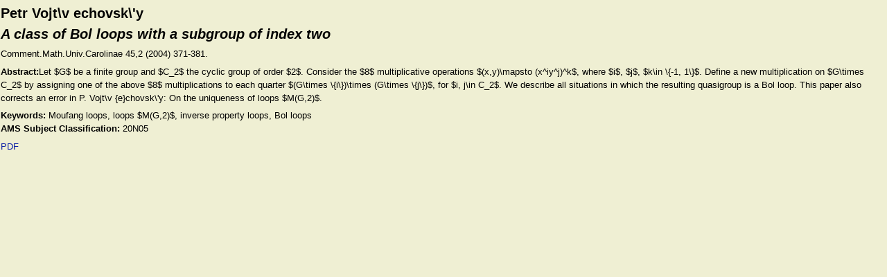

--- FILE ---
content_type: text/html
request_url: https://cmuc.karlin.mff.cuni.cz/cmuc0402/abs/vojtpetr.htm
body_size: 675
content:
<HTML><HEAD><LINK REL=STYLESHEET TYPE="text/css" HREF="../../css.css"><meta http-equiv=Content-Type content="text/html; charset=utf-8"><TITLE>Petr Vojt\v echovsk\'y </TITLE></HEAD> <BODY><H2>Petr Vojt\v echovsk\'y <BR><I>A class of Bol loops with a subgroup of index two </I></H2> Comment.Math.Univ.Carolinae 45,2 (2004) 371-381.<P> <B>Abstract:</B>Let $G$ be a finite group and $C_2$ the cyclic group of order  $2$. Consider the $8$ multiplicative operations $(x,y)\mapsto (x^iy^j)^k$, where $i$, $j$, $k\in \{-1, 1\}$. Define a new multiplication on $G\times C_2$ by assigning one of the above $8$ multiplications to each quarter $(G\times \{i\})\times (G\times \{j\})$, for $i, j\in C_2$. We describe all situations in which the resulting quasigroup is a Bol loop. This paper also corrects an error in P. Vojt\v {e}chovsk\'y: On the uniqueness of loops $M(G,2)$. <P> <B>Keywords:</B> Moufang loops, loops $M(G,2)$, inverse property loops, Bol loops <BR> <B>AMS Subject Classification:</B> 20N05 <P><A HREF="vojtpetr.pdf">PDF</A></BODY></HTML>


--- FILE ---
content_type: text/css
request_url: https://cmuc.karlin.mff.cuni.cz/css.css
body_size: 571
content:
/* <![CDATA[ */
  td{
    font:10pt/1.5 sans-serif;
    line-height:10px;
  }
	body {
		margin:1; padding:0;
		font:10pt/1.5 sans-serif;
		background: #efefd3;
		}

	#header {
		margin:0; padding:0;
		}

	#main1 {
		margin:0; padding:0;
		}
	#main2 {
		margin:0; padding:0;
		}
	#left {
		float:left;
		width:230px;
		margin:0; padding:0;
		font-size:100%;
		}
	#right {
		float:right;
		width:230px;
		margin:0; padding:0;
		font-size:90%;
		}
	#middle {
		margin:0 230px;
		font-size:85%;
		}
	.column-in {
		margin:0; padding:0.5em 1em;
		}
	.cleaner {
		clear:both;
		height:1px;
		font-size:1px;
		border:none;
		margin:0; padding:0;
		background:transparent;
		}
	.tabulka {
		border: 1px dotted #878787;
		padding: 2px;
		}
		
	h1,h2,h3,h4 { margin: 0.2em 0 }
	p { margin: 0.5em 0 }
	a { color:black }
	
	.copy { text-align:center; font-size:80% }

/* Link styles */

	.odkaz {
		font-weight: bold;
	}

	a:active {
 		text-decoration: underline;
 		font-style: italic;
 		color: red;
	}
	a:link {
  		text-decoration: none;
  		color: #0d21a5;
	}
	a.odkaz:link {
      text-decoration: none;
      color: green;
	}
	a.odkaz:hover {
  		text-decoration: underline;
  		color: red;
	} 	
	a:hover {
  		text-decoration: underline;
  		color: red;
	} 	
	a:visited {
  		text-decoration: none;
  		color: #0d21a5;
	} 	
   a.odkaz:visited {
      text-decoration: none;
      color: green;
   }

.spac { margin:3px; padding:6px; }
/* ]]> */
